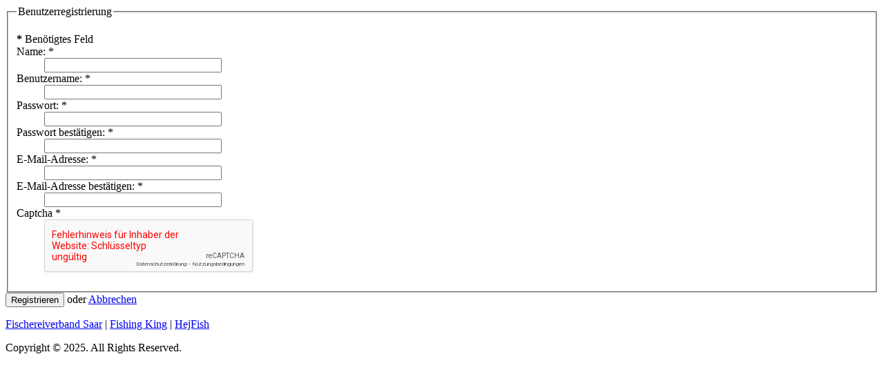

--- FILE ---
content_type: text/html; charset=utf-8
request_url: http://petri-stube.de/index.php/component/users/?view=registration
body_size: 3208
content:
<!DOCTYPE html>
<html dir="ltr" lang="de-de">
<head>
      <base href="http://petri-stube.de/index.php/component/users/" />
  <meta http-equiv="content-type" content="text/html; charset=utf-8" />
  <meta name="keywords" content="Angelsortverein Landsweiler, Fischerhütte Landsweiler, Petri-Stube, ASV Landsweiler, ASV-Landsweiler, Angelverein Landsweiler,Fischerverein Landsweiler" />
  <meta name="rights" content="Alle Rechte sind dem ASV Landsweiler vorbehalten
" />
  <meta name="description" content="ASV Landsweiler der Angelsportverein im Herzen des Saarlandes. Bestgelegene lage und Weiheranlage mit gemütlicher Petri-Stube" />
  <meta name="generator" content="Joomla! - Open Source Content Management" />
  <title>ASV Landsweiler</title>
  <link href="/templates/asvlandsweiler2/favicon.ico" rel="shortcut icon" type="image/vnd.microsoft.icon" />
  <link rel="stylesheet" href="/cache/asvlandsweiler2/459c295b7486c10c6bc5f12dedb9322f.css" /><script src="/cache/asvlandsweiler2/945238d174180ab217a014c9b6040f9b.js" type="text/javascript"></script>
<script src="/cache/asvlandsweiler2/cb78a4d5e1b2fa84d0181652dbe1c291.js" type="text/javascript"></script>
<script src="/cache/asvlandsweiler2/3646f4f5929089517bb695d126179e6c.js" type="text/javascript"></script>
<script src="/cache/asvlandsweiler2/13d60af20a4561effe5a852287113f2a.js" type="text/javascript"></script>
<script src="http://www.google.com/recaptcha/api.js?hl=de" type="text/javascript"></script>
<script src="/cache/asvlandsweiler2/ee293a613fdaef94e336bca086a8c1c9.js" type="text/javascript"></script>
<script src="/cache/asvlandsweiler2/68a75c093df127ed986e6486a7a175a7.js" type="text/javascript"></script>
<script src="/cache/asvlandsweiler2/9a72575083a57e689ec42a92fe4f0b5c.js" type="text/javascript"></script><script type="text/javascript">
function keepAlive() {	var myAjax = new Request({method: "get", url: "index.php"}).send();} window.addEvent("domready", function(){ keepAlive.periodical(840000); });window.addEvent('domready', function() {
			$$('.hasTip').each(function(el) {
				var title = el.get('title');
				if (title) {
					var parts = title.split('::', 2);
					el.store('tip:title', parts[0]);
					el.store('tip:text', parts[1]);
				}
			});
			var JTooltips = new Tips($$('.hasTip'), { maxTitleChars: 50, fixed: false});
		});JCEMediaBox.init({popup:{width:"",height:"",legacy:0,lightbox:0,shadowbox:0,resize:1,icons:1,overlay:1,overlayopacity:0.8,overlaycolor:"#000000",fadespeed:500,scalespeed:500,hideobjects:0,scrolling:"fixed",close:2,labels:{'close':'Schließen','next':'Nächstes','previous':'Vorheriges','cancel':'Abbrechen','numbers':'{$current} von {$total}'},cookie_expiry:"",google_viewer:0},tooltip:{className:"tooltip",opacity:0.8,speed:150,position:"br",offsets:{x: 16, y: 16}},base:"/",imgpath:"plugins/system/jcemediabox/img",theme:"standard",themecustom:"",themepath:"plugins/system/jcemediabox/themes",mediafallback:0,mediaselector:"audio,video"});
  </script>

    <link rel="stylesheet" href="/cache/asvlandsweiler2/2dbaa94253573c1111c610aa57035bbb.css" /><!-- Created by Artisteer v4.3.0.60928 -->
    
    
    <meta name="viewport" content="initial-scale = 1.0, maximum-scale = 1.0, user-scalable = no, width = device-width" />

    <!--[if lt IE 9]><script src="https://html5shiv.googlecode.com/svn/trunk/html5.js" type="text/javascript"></script><![endif]-->
    <link rel="stylesheet" href="/cache/asvlandsweiler2/3f8ef95e3ad60096230ae3ec9c750fba.css" media="screen" /><!--[if lte IE 7]><link rel="stylesheet" href="/cache/asvlandsweiler2/ce8826251f4c0298f2273b35c01b0695.css" media="screen" /><![endif]-->
    <link rel="stylesheet" href="/cache/asvlandsweiler2/4d0b2c0f11a32bb16b574e90e4ec96af.css" media="all" /><link rel="shortcut icon" href="/templates/asvlandsweiler2/favicon.ico" type="image/x-icon" />
    <script>if ('undefined' != typeof jQuery) document._artxJQueryBackup = jQuery;</script>
    <script src="/cache/asvlandsweiler2/27fd44021074e443ed6e4f648729ab03.js" type="text/javascript"></script><script>jQuery.noConflict();</script>

    <script src="/cache/asvlandsweiler2/c736a2ae03543fc9aa0e3776c3601a9d.js" type="text/javascript"></script>
<script src="/cache/asvlandsweiler2/79c99b01bbd6755f6558bf98e8044ca2.js" type="text/javascript"></script>
<script src="/cache/asvlandsweiler2/29550cc7d3d9f4002fca8711e8c0935c.js" type="text/javascript"></script><script>if (document._artxJQueryBackup) jQuery = document._artxJQueryBackup;</script>
</head>
<body>

<div id="art-main">
<header class="art-header">
    <div class="art-shapes">
        <div class="art-object1300835612"></div>
<div class="art-object699681410"></div>
<div class="art-object618637726"></div>
<div class="art-object1308928346"></div>

            </div>







                    
</header>
<div class="art-sheet clearfix">
            <div class="art-layout-wrapper">
                <div class="art-content-layout">
                    <div class="art-content-layout-row">
                        
                        <div class="art-layout-cell art-content">
<article class="art-post art-messages"><div class="art-postcontent clearfix">
<div id="system-message-container">
</div></div></article><article class="art-post"><div class="art-postcontent clearfix"><div class="registration">

	<form id="member-registration" action="/index.php/component/users/?task=registration.register" method="post" class="form-validate">
				<fieldset>
					<legend>Benutzerregistrierung</legend>
					<dl>
									<dt>
				<span class="spacer"><span class="before"></span><span class="text"><label id="jform_spacer-lbl" class=""><strong class="red">*</strong> Benötigtes Feld</label></span><span class="after"></span></span>								</dt>
				<dd> </dd>
												<dt>
				<label id="jform_name-lbl" for="jform_name" class="hasTip required" title="Name::Bitte den vollen Namen eingeben">Name:<span class="star">&#160;*</span></label>								</dt>
				<dd><input type="text" name="jform[name]" id="jform_name" value="" class="required" size="30"/></dd>
												<dt>
				<label id="jform_username-lbl" for="jform_username" class="hasTip required" title="Benutzername::Den gewünschten Benutzernamen eingeben">Benutzername:<span class="star">&#160;*</span></label>								</dt>
				<dd><input type="text" name="jform[username]" id="jform_username" value="" class="validate-username required" size="30"/></dd>
												<dt>
				<label id="jform_password1-lbl" for="jform_password1" class="hasTip required" title="Passwort::Das gewünschte Passwort eingeben - mindestens 4 Zeichen">Passwort:<span class="star">&#160;*</span></label>								</dt>
				<dd><input type="password" name="jform[password1]" id="jform_password1" value="" autocomplete="off" class="validate-password required" size="30"/></dd>
												<dt>
				<label id="jform_password2-lbl" for="jform_password2" class="hasTip required" title="Passwort bestätigen::Bitte das Passwort bestätigen">Passwort bestätigen:<span class="star">&#160;*</span></label>								</dt>
				<dd><input type="password" name="jform[password2]" id="jform_password2" value="" autocomplete="off" class="validate-password required" size="30"/></dd>
												<dt>
				<label id="jform_email1-lbl" for="jform_email1" class="hasTip required" title="E-Mail-Adresse::Bitte eine E-Mail-Adresse eingeben">E-Mail-Adresse:<span class="star">&#160;*</span></label>								</dt>
				<dd><input type="text" name="jform[email1]" class="validate-email required" id="jform_email1" value="" size="30"/></dd>
												<dt>
				<label id="jform_email2-lbl" for="jform_email2" class="hasTip required" title="E-Mail-Adresse bestätigen::Bitte die E-Mail-Adresse bestätigen">E-Mail-Adresse bestätigen:<span class="star">&#160;*</span></label>								</dt>
				<dd><input type="text" name="jform[email2]" class="validate-email required" id="jform_email2" value="" size="30"/></dd>
												<dt>
				<label id="jform_captcha-lbl" for="jform_captcha" class="hasTip required" title="Captcha::Das was im Bild steht in die Textbox eingeben.">Captcha<span class="star">&#160;*</span></label>								</dt>
				<dd><div id="dynamic_recaptcha_1" data-sitekey="6Ldmu5EbAAAAAM3tAwLzLV39ec7qtzkAtKZn5nY0" class="g-recaptcha"></div></dd>
								</dl>
		</fieldset>
			<div>
			<button type="submit" class="button validate">Registrieren</button>
			oder			<a href="/" title="Abbrechen">Abbrechen</a>
			<input type="hidden" name="option" value="com_users" />
			<input type="hidden" name="task" value="registration.register" />
			<input type="hidden" name="04df56af55df666f4f46f7765670a9c2" value="1" />		</div>
	</form>
</div></div></article>


                        </div>
                                            </div>
                </div>
            </div>

<footer class="art-footer">
<p><a href="/www.fischereiverband-saar.de">Fischereiverband Saar</a> | <a href="/www.fishing-king.de">Fishing King</a> | <a href="/www.hejfish.com">HejFish</a></p>
<p>Copyright © 2025. All Rights Reserved.</p>
</footer>

    </div>
</div>


</body>
</html>